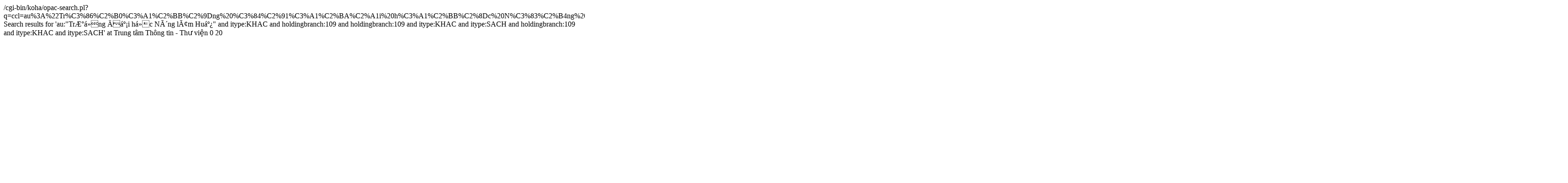

--- FILE ---
content_type: text/html; charset=UTF-8
request_url: http://opac.huaf.edu.vn/cgi-bin/koha/opac-search.pl?q=ccl=au%253A%2522Tr%25C6%25B0%25E1%25BB%259Dng%2520%25C4%2591%25E1%25BA%25A1i%2520h%25E1%25BB%258Dc%2520N%25C3%25B4ng%2520l%25C3%25A2m%2520Hu%25E1%25BA%25BF%2522%2520and%2520itype%253AKHAC%2520and%2520holdingbranch%253A109%2520and%2520holdingbranch%253A109%2520and%2520itype%253AKHAC%2520and%2520itype%253ASACH%2520and%2520holdingbranch%253A109%2520and%2520itype%253AKHAC%2520and%2520itype%253ASACH&count=50&sort_by=acqdate_dsc&format=rss2
body_size: 633
content:





<rss version="2.0"
      xmlns:opensearch="http://a9.com/-/spec/opensearch/1.1/"
      xmlns:dc="http://purl.org/dc/elements/1.1/"
      xmlns:atom="http://www.w3.org/2005/Atom">
 <channel>
 <title><![CDATA[Trung tâm Thông tin - Thư viện Search for 'au:&quot;TrÆ°á»ng Äáº¡i há»c NÃ´ng lÃ¢m Huáº¿&quot; and itype:KHAC and holdingbranch:109 and holdingbranch:109 and itype:KHAC and itype:SACH and holdingbranch:109 and itype:KHAC and itype:SACH']]></title>
 <link>/cgi-bin/koha/opac-search.pl?q=ccl=au%3A%22Tr%C3%86%C2%B0%C3%A1%C2%BB%C2%9Dng%20%C3%84%C2%91%C3%A1%C2%BA%C2%A1i%20h%C3%A1%C2%BB%C2%8Dc%20N%C3%83%C2%B4ng%20l%C3%83%C2%A2m%20Hu%C3%A1%C2%BA%C2%BF%22%20and%20itype%3AKHAC%20and%20holdingbranch%3A109%20and%20holdingbranch%3A109%20and%20itype%3AKHAC%20and%20itype%3ASACH%20and%20holdingbranch%3A109%20and%20itype%3AKHAC%20and%20itype%3ASACH&amp;format=rss2</link>
 <atom:link rel="self" type="application/rss+xml" href="/cgi-bin/koha/opac-search.pl?q=ccl=au%3A%22Tr%C3%86%C2%B0%C3%A1%C2%BB%C2%9Dng%20%C3%84%C2%91%C3%A1%C2%BA%C2%A1i%20h%C3%A1%C2%BB%C2%8Dc%20N%C3%83%C2%B4ng%20l%C3%83%C2%A2m%20Hu%C3%A1%C2%BA%C2%BF%22%20and%20itype%3AKHAC%20and%20holdingbranch%3A109%20and%20holdingbranch%3A109%20and%20itype%3AKHAC%20and%20itype%3ASACH%20and%20holdingbranch%3A109%20and%20itype%3AKHAC%20and%20itype%3ASACH&amp;sort_by=acqdate_dsc&amp;format=rss2"/>
 <description> Search results for 'au:&quot;TrÆ°á»ng Äáº¡i há»c NÃ´ng lÃ¢m Huáº¿&quot; and itype:KHAC and holdingbranch:109 and holdingbranch:109 and itype:KHAC and itype:SACH and holdingbranch:109 and itype:KHAC and itype:SACH' at Trung tâm Thông tin - Thư viện</description>
 <opensearch:totalResults>0</opensearch:totalResults>
 <opensearch:startIndex></opensearch:startIndex>
 
 <opensearch:itemsPerPage>20</opensearch:itemsPerPage>
 
 
 </channel>
</rss>





